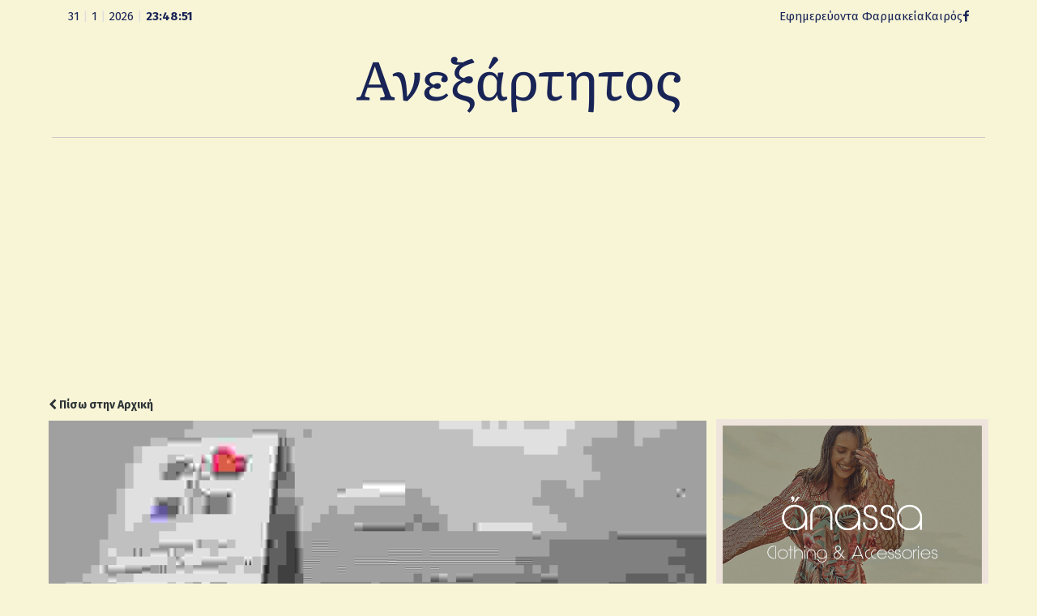

--- FILE ---
content_type: text/html; charset=UTF-8
request_url: https://anexarttitosblog.gr/%CF%85%CF%80%CE%BF%CF%85%CF%81%CE%B3%CE%B5%CE%AF%CE%BF-%CF%85%CE%B3%CE%B5%CE%AF%CE%B1%CF%82-%CE%B5%CF%86%CE%B1%CF%81%CE%BC%CF%8C%CE%B6%CE%B5%CE%B9-%CE%B1%CE%BD%CE%BF%CE%B9%CF%87%CF%84%CF%8C/
body_size: 12142
content:
<!DOCTYPE html>
<html lang="en-US" xmlns:og="https://opengraphprotocol.org/schema/" xmlns:fb="https://www.facebook.com/2008/fbml">
<head>
<meta charset="UTF-8" />
<link rel="profile" href="http://gmpg.org/xfn/11">
<link rel="pingback" href="https://anexarttitosblog.gr/xmlrpc.php">
<link rel="preconnect" href="https://fonts.googleapis.com">
<link rel="preconnect" href="https://fonts.gstatic.com" crossorigin>
<link href="https://fonts.googleapis.com/css2?family=Fira+Sans:ital,wght@0,100;0,200;0,300;0,400;0,500;0,600;0,700;0,800;0,900;1,100;1,200;1,300;1,400;1,500;1,600;1,700;1,800;1,900&family=Literata:ital,opsz,wght@0,7..72,200..900;1,7..72,200..900&display=swap" rel="stylesheet">
<title>Υπουργείο Υγείας: Εφαρμόζει «ανοιχτό» ηλεκτρονικό σύστημα καταγραφής των ασθενών που χρειάζονται χειρουργική επέμβαση – Τι αλλάζει με τα «φακελάκια» &#8211; Ανεξάρτητος</title>
<meta name='robots' content='max-image-preview:large' />
	<style>img:is([sizes="auto" i], [sizes^="auto," i]) { contain-intrinsic-size: 3000px 1500px }</style>
	<meta name="viewport" content="width=device-width, initial-scale=1">
<meta name="generator" content="nikoskobo" />
<link rel="alternate" type="application/rss+xml" title="Ανεξάρτητος &raquo; Feed" href="https://anexarttitosblog.gr/feed/" />
<link rel="alternate" type="application/rss+xml" title="Ανεξάρτητος &raquo; Comments Feed" href="https://anexarttitosblog.gr/comments/feed/" />
<meta property="og:type" content="article"/><meta property="og:url" content="https://anexarttitosblog.gr/%cf%85%cf%80%ce%bf%cf%85%cf%81%ce%b3%ce%b5%ce%af%ce%bf-%cf%85%ce%b3%ce%b5%ce%af%ce%b1%cf%82-%ce%b5%cf%86%ce%b1%cf%81%ce%bc%cf%8c%ce%b6%ce%b5%ce%b9-%ce%b1%ce%bd%ce%bf%ce%b9%cf%87%cf%84%cf%8c/"/><meta property="og:site_name" content="Anexarttitos Blog"/><meta property="og:image" content="https://anexarttitosblog.gr/wp-content/uploads/2014/11/ypourgeio-ygeias-aftodioikisi.gr-620x320.jpg"/><meta property="og:image:width" content="708"/><meta property="og:image:height" content="320"/>
<link rel='stylesheet' id='wp-block-library-css' href='https://anexarttitosblog.gr/wp-includes/css/dist/block-library/style.min.css?ver=6.8.3' type='text/css' media='all' />
<style id='classic-theme-styles-inline-css' type='text/css'>
/*! This file is auto-generated */
.wp-block-button__link{color:#fff;background-color:#32373c;border-radius:9999px;box-shadow:none;text-decoration:none;padding:calc(.667em + 2px) calc(1.333em + 2px);font-size:1.125em}.wp-block-file__button{background:#32373c;color:#fff;text-decoration:none}
</style>
<style id='global-styles-inline-css' type='text/css'>
:root{--wp--preset--aspect-ratio--square: 1;--wp--preset--aspect-ratio--4-3: 4/3;--wp--preset--aspect-ratio--3-4: 3/4;--wp--preset--aspect-ratio--3-2: 3/2;--wp--preset--aspect-ratio--2-3: 2/3;--wp--preset--aspect-ratio--16-9: 16/9;--wp--preset--aspect-ratio--9-16: 9/16;--wp--preset--color--black: #000000;--wp--preset--color--cyan-bluish-gray: #abb8c3;--wp--preset--color--white: #ffffff;--wp--preset--color--pale-pink: #f78da7;--wp--preset--color--vivid-red: #cf2e2e;--wp--preset--color--luminous-vivid-orange: #ff6900;--wp--preset--color--luminous-vivid-amber: #fcb900;--wp--preset--color--light-green-cyan: #7bdcb5;--wp--preset--color--vivid-green-cyan: #00d084;--wp--preset--color--pale-cyan-blue: #8ed1fc;--wp--preset--color--vivid-cyan-blue: #0693e3;--wp--preset--color--vivid-purple: #9b51e0;--wp--preset--gradient--vivid-cyan-blue-to-vivid-purple: linear-gradient(135deg,rgba(6,147,227,1) 0%,rgb(155,81,224) 100%);--wp--preset--gradient--light-green-cyan-to-vivid-green-cyan: linear-gradient(135deg,rgb(122,220,180) 0%,rgb(0,208,130) 100%);--wp--preset--gradient--luminous-vivid-amber-to-luminous-vivid-orange: linear-gradient(135deg,rgba(252,185,0,1) 0%,rgba(255,105,0,1) 100%);--wp--preset--gradient--luminous-vivid-orange-to-vivid-red: linear-gradient(135deg,rgba(255,105,0,1) 0%,rgb(207,46,46) 100%);--wp--preset--gradient--very-light-gray-to-cyan-bluish-gray: linear-gradient(135deg,rgb(238,238,238) 0%,rgb(169,184,195) 100%);--wp--preset--gradient--cool-to-warm-spectrum: linear-gradient(135deg,rgb(74,234,220) 0%,rgb(151,120,209) 20%,rgb(207,42,186) 40%,rgb(238,44,130) 60%,rgb(251,105,98) 80%,rgb(254,248,76) 100%);--wp--preset--gradient--blush-light-purple: linear-gradient(135deg,rgb(255,206,236) 0%,rgb(152,150,240) 100%);--wp--preset--gradient--blush-bordeaux: linear-gradient(135deg,rgb(254,205,165) 0%,rgb(254,45,45) 50%,rgb(107,0,62) 100%);--wp--preset--gradient--luminous-dusk: linear-gradient(135deg,rgb(255,203,112) 0%,rgb(199,81,192) 50%,rgb(65,88,208) 100%);--wp--preset--gradient--pale-ocean: linear-gradient(135deg,rgb(255,245,203) 0%,rgb(182,227,212) 50%,rgb(51,167,181) 100%);--wp--preset--gradient--electric-grass: linear-gradient(135deg,rgb(202,248,128) 0%,rgb(113,206,126) 100%);--wp--preset--gradient--midnight: linear-gradient(135deg,rgb(2,3,129) 0%,rgb(40,116,252) 100%);--wp--preset--font-size--small: 13px;--wp--preset--font-size--medium: 20px;--wp--preset--font-size--large: 36px;--wp--preset--font-size--x-large: 42px;--wp--preset--spacing--20: 0.44rem;--wp--preset--spacing--30: 0.67rem;--wp--preset--spacing--40: 1rem;--wp--preset--spacing--50: 1.5rem;--wp--preset--spacing--60: 2.25rem;--wp--preset--spacing--70: 3.38rem;--wp--preset--spacing--80: 5.06rem;--wp--preset--shadow--natural: 6px 6px 9px rgba(0, 0, 0, 0.2);--wp--preset--shadow--deep: 12px 12px 50px rgba(0, 0, 0, 0.4);--wp--preset--shadow--sharp: 6px 6px 0px rgba(0, 0, 0, 0.2);--wp--preset--shadow--outlined: 6px 6px 0px -3px rgba(255, 255, 255, 1), 6px 6px rgba(0, 0, 0, 1);--wp--preset--shadow--crisp: 6px 6px 0px rgba(0, 0, 0, 1);}:where(.is-layout-flex){gap: 0.5em;}:where(.is-layout-grid){gap: 0.5em;}body .is-layout-flex{display: flex;}.is-layout-flex{flex-wrap: wrap;align-items: center;}.is-layout-flex > :is(*, div){margin: 0;}body .is-layout-grid{display: grid;}.is-layout-grid > :is(*, div){margin: 0;}:where(.wp-block-columns.is-layout-flex){gap: 2em;}:where(.wp-block-columns.is-layout-grid){gap: 2em;}:where(.wp-block-post-template.is-layout-flex){gap: 1.25em;}:where(.wp-block-post-template.is-layout-grid){gap: 1.25em;}.has-black-color{color: var(--wp--preset--color--black) !important;}.has-cyan-bluish-gray-color{color: var(--wp--preset--color--cyan-bluish-gray) !important;}.has-white-color{color: var(--wp--preset--color--white) !important;}.has-pale-pink-color{color: var(--wp--preset--color--pale-pink) !important;}.has-vivid-red-color{color: var(--wp--preset--color--vivid-red) !important;}.has-luminous-vivid-orange-color{color: var(--wp--preset--color--luminous-vivid-orange) !important;}.has-luminous-vivid-amber-color{color: var(--wp--preset--color--luminous-vivid-amber) !important;}.has-light-green-cyan-color{color: var(--wp--preset--color--light-green-cyan) !important;}.has-vivid-green-cyan-color{color: var(--wp--preset--color--vivid-green-cyan) !important;}.has-pale-cyan-blue-color{color: var(--wp--preset--color--pale-cyan-blue) !important;}.has-vivid-cyan-blue-color{color: var(--wp--preset--color--vivid-cyan-blue) !important;}.has-vivid-purple-color{color: var(--wp--preset--color--vivid-purple) !important;}.has-black-background-color{background-color: var(--wp--preset--color--black) !important;}.has-cyan-bluish-gray-background-color{background-color: var(--wp--preset--color--cyan-bluish-gray) !important;}.has-white-background-color{background-color: var(--wp--preset--color--white) !important;}.has-pale-pink-background-color{background-color: var(--wp--preset--color--pale-pink) !important;}.has-vivid-red-background-color{background-color: var(--wp--preset--color--vivid-red) !important;}.has-luminous-vivid-orange-background-color{background-color: var(--wp--preset--color--luminous-vivid-orange) !important;}.has-luminous-vivid-amber-background-color{background-color: var(--wp--preset--color--luminous-vivid-amber) !important;}.has-light-green-cyan-background-color{background-color: var(--wp--preset--color--light-green-cyan) !important;}.has-vivid-green-cyan-background-color{background-color: var(--wp--preset--color--vivid-green-cyan) !important;}.has-pale-cyan-blue-background-color{background-color: var(--wp--preset--color--pale-cyan-blue) !important;}.has-vivid-cyan-blue-background-color{background-color: var(--wp--preset--color--vivid-cyan-blue) !important;}.has-vivid-purple-background-color{background-color: var(--wp--preset--color--vivid-purple) !important;}.has-black-border-color{border-color: var(--wp--preset--color--black) !important;}.has-cyan-bluish-gray-border-color{border-color: var(--wp--preset--color--cyan-bluish-gray) !important;}.has-white-border-color{border-color: var(--wp--preset--color--white) !important;}.has-pale-pink-border-color{border-color: var(--wp--preset--color--pale-pink) !important;}.has-vivid-red-border-color{border-color: var(--wp--preset--color--vivid-red) !important;}.has-luminous-vivid-orange-border-color{border-color: var(--wp--preset--color--luminous-vivid-orange) !important;}.has-luminous-vivid-amber-border-color{border-color: var(--wp--preset--color--luminous-vivid-amber) !important;}.has-light-green-cyan-border-color{border-color: var(--wp--preset--color--light-green-cyan) !important;}.has-vivid-green-cyan-border-color{border-color: var(--wp--preset--color--vivid-green-cyan) !important;}.has-pale-cyan-blue-border-color{border-color: var(--wp--preset--color--pale-cyan-blue) !important;}.has-vivid-cyan-blue-border-color{border-color: var(--wp--preset--color--vivid-cyan-blue) !important;}.has-vivid-purple-border-color{border-color: var(--wp--preset--color--vivid-purple) !important;}.has-vivid-cyan-blue-to-vivid-purple-gradient-background{background: var(--wp--preset--gradient--vivid-cyan-blue-to-vivid-purple) !important;}.has-light-green-cyan-to-vivid-green-cyan-gradient-background{background: var(--wp--preset--gradient--light-green-cyan-to-vivid-green-cyan) !important;}.has-luminous-vivid-amber-to-luminous-vivid-orange-gradient-background{background: var(--wp--preset--gradient--luminous-vivid-amber-to-luminous-vivid-orange) !important;}.has-luminous-vivid-orange-to-vivid-red-gradient-background{background: var(--wp--preset--gradient--luminous-vivid-orange-to-vivid-red) !important;}.has-very-light-gray-to-cyan-bluish-gray-gradient-background{background: var(--wp--preset--gradient--very-light-gray-to-cyan-bluish-gray) !important;}.has-cool-to-warm-spectrum-gradient-background{background: var(--wp--preset--gradient--cool-to-warm-spectrum) !important;}.has-blush-light-purple-gradient-background{background: var(--wp--preset--gradient--blush-light-purple) !important;}.has-blush-bordeaux-gradient-background{background: var(--wp--preset--gradient--blush-bordeaux) !important;}.has-luminous-dusk-gradient-background{background: var(--wp--preset--gradient--luminous-dusk) !important;}.has-pale-ocean-gradient-background{background: var(--wp--preset--gradient--pale-ocean) !important;}.has-electric-grass-gradient-background{background: var(--wp--preset--gradient--electric-grass) !important;}.has-midnight-gradient-background{background: var(--wp--preset--gradient--midnight) !important;}.has-small-font-size{font-size: var(--wp--preset--font-size--small) !important;}.has-medium-font-size{font-size: var(--wp--preset--font-size--medium) !important;}.has-large-font-size{font-size: var(--wp--preset--font-size--large) !important;}.has-x-large-font-size{font-size: var(--wp--preset--font-size--x-large) !important;}
:where(.wp-block-post-template.is-layout-flex){gap: 1.25em;}:where(.wp-block-post-template.is-layout-grid){gap: 1.25em;}
:where(.wp-block-columns.is-layout-flex){gap: 2em;}:where(.wp-block-columns.is-layout-grid){gap: 2em;}
:root :where(.wp-block-pullquote){font-size: 1.5em;line-height: 1.6;}
</style>
<link rel='stylesheet' id='wpex-style-css' href='https://anexarttitosblog.gr/wp-content/themes/anexarttitos/style.css?ver=16.6' type='text/css' media='all' />
<!--[if IE 8]>
<link rel='stylesheet' id='wpex-ie8-css' href='https://anexarttitosblog.gr/wp-content/themes/anexarttitos/assets/css/wpex-ie8.css?ver=16.6' type='text/css' media='all' />
<![endif]-->
<!--[if IE 9]>
<link rel='stylesheet' id='wpex-ie9-css' href='https://anexarttitosblog.gr/wp-content/themes/anexarttitos/assets/css/wpex-ie9.css?ver=16.6' type='text/css' media='all' />
<![endif]-->
<link rel='stylesheet' id='wpex-ilightbox-minimal-css' href='https://anexarttitosblog.gr/wp-content/themes/anexarttitos/assets/lib/ilightbox/minimal/ilightbox-minimal-skin.css?ver=16.6' type='text/css' media='all' />
<link rel='stylesheet' id='wpex-responsive-css' href='https://anexarttitosblog.gr/wp-content/themes/anexarttitos/assets/css/wpex-responsive.css?ver=16.6' type='text/css' media='all' />
<!--[if lt IE 9]>
<script type="text/javascript" src="https://anexarttitosblog.gr/wp-content/themes/anexarttitos/assets/js/dynamic/html5.js?ver=16.6" id="wpex-html5shiv-js"></script>
<![endif]-->
<script type="text/javascript" src="https://anexarttitosblog.gr/wp-includes/js/jquery/jquery.min.js?ver=3.7.1" id="jquery-core-js"></script>
<script type="text/javascript" src="https://anexarttitosblog.gr/wp-includes/js/jquery/jquery-migrate.min.js?ver=3.4.1" id="jquery-migrate-js"></script>
<link rel="https://api.w.org/" href="https://anexarttitosblog.gr/wp-json/" /><link rel="alternate" title="JSON" type="application/json" href="https://anexarttitosblog.gr/wp-json/wp/v2/posts/23503" /><link rel="EditURI" type="application/rsd+xml" title="RSD" href="https://anexarttitosblog.gr/xmlrpc.php?rsd" />
<meta name="generator" content="WordPress 6.8.3" />
<link rel="canonical" href="https://anexarttitosblog.gr/%cf%85%cf%80%ce%bf%cf%85%cf%81%ce%b3%ce%b5%ce%af%ce%bf-%cf%85%ce%b3%ce%b5%ce%af%ce%b1%cf%82-%ce%b5%cf%86%ce%b1%cf%81%ce%bc%cf%8c%ce%b6%ce%b5%ce%b9-%ce%b1%ce%bd%ce%bf%ce%b9%cf%87%cf%84%cf%8c/" />
<link rel='shortlink' href='https://anexarttitosblog.gr/?p=23503' />
<link rel="alternate" title="oEmbed (JSON)" type="application/json+oembed" href="https://anexarttitosblog.gr/wp-json/oembed/1.0/embed?url=https%3A%2F%2Fanexarttitosblog.gr%2F%25cf%2585%25cf%2580%25ce%25bf%25cf%2585%25cf%2581%25ce%25b3%25ce%25b5%25ce%25af%25ce%25bf-%25cf%2585%25ce%25b3%25ce%25b5%25ce%25af%25ce%25b1%25cf%2582-%25ce%25b5%25cf%2586%25ce%25b1%25cf%2581%25ce%25bc%25cf%258c%25ce%25b6%25ce%25b5%25ce%25b9-%25ce%25b1%25ce%25bd%25ce%25bf%25ce%25b9%25cf%2587%25cf%2584%25cf%258c%2F" />
<link rel="alternate" title="oEmbed (XML)" type="text/xml+oembed" href="https://anexarttitosblog.gr/wp-json/oembed/1.0/embed?url=https%3A%2F%2Fanexarttitosblog.gr%2F%25cf%2585%25cf%2580%25ce%25bf%25cf%2585%25cf%2581%25ce%25b3%25ce%25b5%25ce%25af%25ce%25bf-%25cf%2585%25ce%25b3%25ce%25b5%25ce%25af%25ce%25b1%25cf%2582-%25ce%25b5%25cf%2586%25ce%25b1%25cf%2581%25ce%25bc%25cf%258c%25ce%25b6%25ce%25b5%25ce%25b9-%25ce%25b1%25ce%25bd%25ce%25bf%25ce%25b9%25cf%2587%25cf%2584%25cf%258c%2F&#038;format=xml" />
<meta http-equiv="X-UA-Compatible" content="IE=edge" />
<link rel="icon" href="https://anexarttitosblog.gr/wp-content/uploads/2025/11/ane_logoIcon-150x150.png" sizes="32x32" />
<link rel="icon" href="https://anexarttitosblog.gr/wp-content/uploads/2025/11/ane_logoIcon.png" sizes="192x192" />
<link rel="apple-touch-icon" href="https://anexarttitosblog.gr/wp-content/uploads/2025/11/ane_logoIcon.png" />
<meta name="msapplication-TileImage" content="https://anexarttitosblog.gr/wp-content/uploads/2025/11/ane_logoIcon.png" />
<style type="text/css" data-type="wpex-css" id="wpex-css">/*ACCENT COLOR*/a,.wpex-accent-color,#site-navigation .dropdown-menu a:hover,#site-navigation .dropdown-menu >.current-menu-item >a,#site-navigation .dropdown-menu >.current-menu-parent >a,h1 a:hover,h2 a:hover,a:hover h2,h3 a:hover,h4 a:hover,h5 a:hover,h6 a:hover,.entry-title a:hover,.modern-menu-widget a:hover,.theme-button.outline,.theme-button.clean{color:#77925f}.wpex-accent-bg,.background-highlight,input[type="submit"],.theme-button,button,.theme-button.outline:hover,.active .theme-button,.theme-button.active,#main .tagcloud a:hover,.post-tags a:hover,.wpex-carousel .owl-dot.active,.navbar-style-one .menu-button >a >span.link-inner,.wpex-carousel .owl-prev,.wpex-carousel .owl-next,body #header-two-search #header-two-search-submit,.theme-button:hover,.modern-menu-widget li.current-menu-item a,#sidebar .widget_nav_menu .current-menu-item >a,#wp-calendar caption,#site-scroll-top:hover,input[type="submit"]:hover,button:hover,.wpex-carousel .owl-prev:hover,.wpex-carousel .owl-next:hover,#site-navigation .menu-button >a >span.link-inner,#site-navigation .menu-button >a >span.link-inner:hover,.navbar-style-six .dropdown-menu >.current-menu-item >a,.navbar-style-six .dropdown-menu >.current-menu-parent >a{background-color:#77925f}.theme-button.outline{border-color:#77925f}#searchform-dropdown{border-color:#77925f}.toggle-bar-btn:hover{border-top-color:#77925f;border-right-color:#77925f}body #site-navigation-wrap.nav-dropdown-top-border .dropdown-menu >li >ul{border-top-color:#77925f}.theme-heading.border-w-color span.text{border-bottom-color:#77925f}/*CUSTOMIZER STYLING*/.shrink-sticky-header #site-logo img{max-height:60px!important}</style><!-- Google tag (gtag.js) -->
<script async src="https://www.googletagmanager.com/gtag/js?id=G-M2TF64H4T7"></script>
<script>
  window.dataLayer = window.dataLayer || [];
  function gtag(){dataLayer.push(arguments);}
  gtag('js', new Date());

  gtag('config', 'G-M2TF64H4T7');
</script>
</head> 
<!-- Begin Body -->
<body class="wp-singular post-template-default single single-post postid-23503 single-format-standard wp-theme-anexarttitos wpex-theme wpex-responsive full-width-main-layout no-composer wpex-live-site has-sidebar content-right-sidebar has-topbar post-in-category-news hasnt-overlay-header page-header-disabled"> 

<a href="#content" class="skip-to-content local-scroll-link">skip to Main Content</a><span data-ls_id="#site_top"></span> 
<div id="outer-wrap" class="clr"> 
	 
	<div id="wrap" class="clr"> 
		

	<div id="top-bar-wrap" class="clr">
		<div id="top-bar" class="clr container">
			 
<div id="top-bar-content" class="wpex-clr top-bar-left">
<div class="koboTop">
	<div class="koboTopL">  
		<script type="text/javascript" src="https://anexarttitosblog.gr/wp-content/themes/anexarttitos/kobo/js/date_time.js"></script>
		<div align="left" class="date_time"><span id="date_time"></span></div>
		<script type="text/javascript">window.onload = date_time('date_time');</script> 
	</div>
	<div class="koboTopR">
		<div class="koboTopInfo">
			<ul>
				<li><a href="https://www.vrisko.gr/efimeries-farmakeion/argostoli/" target="_blank">Εφημερεύοντα Φαρμακεία</a></li>
				<li><a href="https://www.windy.com/38.196/20.763?satellite,38.116,20.576,10" target="_blank">Καιρός</a></li>
				<!-- <li class="anexTag"><a href="mailto:socialanexarttitos@gmail.com">socialanexarttitos@gmail.com</a></li>-->
			</ul>
		</div>
		<div class="koboTopSocial">
			<div class="koboTopSocialS"><a href="https://www.facebook.com/anexarttitosblog/" target="_blank"><i class="kobofasocila fa fa-facebook" aria-hidden="true"></i></a></div>
	</div> 
</div> </div>		</div><!-- #top-bar -->
	</div><!-- #top-bar-wrap -->

 
  
<div class="pdEditThis"></div> 
<header id="site-header" class="header-one fixed-scroll dyn-styles clr"> 
	 
	<div id="site-header-inner" class="container clr"> 
		
<div id="site-logo" class="site-branding clr header-one-logo">
	
	<div id="site-logo-inner" class="clr">
									<a href="https://anexarttitosblog.gr/" title="Ανεξάρτητος" rel="home" class="main-logo"><img src="https://anexarttitosblog.gr/wp-content/themes/anexarttitos/images/ane_logo.png" alt="Ανεξάρτητος" class="logo-img" data-no-retina /></a>
										 
	</div><!-- #site-logo-inner -->
</div><!-- #site-logo -->  
	</div><!-- #site-header-inner --> 
	 
</header><!-- #header --> 
 
		 
		<main id="main" class="site-main clr"> 
			
	<div id="content-wrap" class="container clr">

		
		<div id="primary" class="content-area clr">

			
			<div id="content" class="site-content clr">

				
				
<article id="single-blocks" class="single-blog-article clr">
	
	
	<div class="backtoanex"><a href="https://anexarttitosblog.gr"><i class="fa fa-chevron-left"></i> Πίσω στην Αρχική</a></div> 
	
	
	
	<div id="post-media" class="clr">

					<img src="https://anexarttitosblog.gr/wp-content/uploads/2014/11/ypourgeio-ygeias-aftodioikisi.gr-620x320.jpg" width="620" height="320" itemprop="image" alt="Ypourgeio Ygeias Aftodioikisi.gr 620&#215;320" data-no-retina="" />		
		
	</div><!-- #post-media -->


<header class="single-blog-header clr">
	<h1 class="single-post-title entry-title">Υπουργείο Υγείας: Εφαρμόζει «ανοιχτό» ηλεκτρονικό σύστημα καταγραφής των ασθενών που χρειάζονται χειρουργική επέμβαση – Τι αλλάζει με τα «φακελάκια»</h1>
</header>
<ul class="meta clr meta-with-title">

	
		
			<li class="meta-date"><span class="fa fa-clock-o" aria-hidden="true"></span><time class="updated" datetime="2014-11-19">19/11/2014</time></li>

		
	
</ul><!-- .meta -->
<div class="single-blog-content entry clr"><p>Σειρά μέτρων για την πάταξη της διαφθοράς στον χώρο της Υγείας ανακοίνωσε, σήμερα, ο υπουργός Υγείας, Μάκης Βορίδης, παρουσία του προκατόχου του, Άδωνι Γεωργιάδη. Μεταξύ άλλων προβλέπεται η δημιουργία ηλεκτρονικού συστήματος καταγραφής των ασθενών και απόδοση των μέγιστων δυνατών ποινών στους παραβάτες.</p>
<p>Κατά τη διάρκεια συνέντευξης Τύπου, ο υπουργός Υγείας εξήγησε ότι το σχέδιο νόμου που παραδίδεται στον Εθνικό Συντονιστή για την Καταπολέμηση της Διαφθοράς, Ιωάννη Τέντε, αναμένεται να μειώσει τα φαινόμενα παραβατικότητας στον χώρο της Υγείας.</p>
<p>Σύμφωνα με τον κ. Βορίδη, η νέα νομοθεσία προβλέπει για τους παραβάτες την επιβολή των μέγιστων δυνατών ποινών που προβλέπει ο Ποινικός Κώδικας για την διαφθορά. Συγκεκριμένα, όποιος δέχεται ή αξιώνει «φακελάκι» θα βρίσκεται αντιμέτωπος με το μέγιστο της ποινής που έχει ορίσει ο νομοθέτης για το συγκεκριμένο αδίκημα, ενώ ακόμη και ανώνυμες καταγγελίες για χρηματισμό γιατρού ή άλλου επαγγελματία υγείας θα λαμβάνονται σοβαρά υπόψη.</p>
<p>Επιπλέον, προκειμένου να μειωθεί το φαινόμενο της διαφθοράς στα χειρουργεία των δημόσιων νοσοκομείων, όπου και καταγράφεται το μεγαλύτερο πρόβλημα, θα δημιουργηθεί «ανοιχτό» ηλεκτρονικό σύστημα καταγραφής των ασθενών που χρειάζονται επέμβαση. Το σύστημα αυτό θα είναι προσβάσιμο, ώστε να μπορεί να διαπιστωθεί αν παρακάμπτεται η λίστα προτεραιότητας.</p>
<p>Επίσης, θα γίνεται προληπτικός έλεγχος του χρόνου νοσηλείας σε όλες τις χειρουργικές κλινικές του ΕΣΥ, ώστε να μην χρησιμοποιείται πλέον η καθυστέρηση ως μοχλός πίεσης του γιατρού στον ασθενή για να καταβάλει «φακελάκι» προκειμένου να μπει πιο γρήγορα στο χειρουργείο.</p>
<p>Ο Νικόλαος Κλαμαρής, ομότιμος καθηγητής της Νομικής Σχολής του Πανεπιστημίου Αθηνών, που ήταν παρών, εξήγησε ότι στον χώρο της Υγείας η διαφθορά έχει ένα ιδιαίτερο χαρακτηριστικό, καθώς συνδέεται με την προσωπικότητα του ανθρώπου. «Το θύμα είναι άρρωστος και αυτό κάνει την κατάσταση πιο δύσκολη και περίπλοκη», τόνισε.</p>
<p>Από το aftodioikisi.gr</p>
</div>


<div class="wpex-social-share-wrap clr position-horizontal">

	
		
	
	<ul class="wpex-social-share position-horizontal style-flat clr">

		
				<li class="share-twitter">
					<a href="https://twitter.com/share?text=%CE%A5%CF%80%CE%BF%CF%85%CF%81%CE%B3%CE%B5%CE%AF%CE%BF%20%CE%A5%CE%B3%CE%B5%CE%AF%CE%B1%CF%82%3A%20%CE%95%CF%86%CE%B1%CF%81%CE%BC%CF%8C%CE%B6%CE%B5%CE%B9%20%C2%AB%CE%B1%CE%BD%CE%BF%CE%B9%CF%87%CF%84%CF%8C%C2%BB%20%CE%B7%CE%BB%CE%B5%CE%BA%CF%84%CF%81%CE%BF%CE%BD%CE%B9%CE%BA%CF%8C%20%CF%83%CF%8D%CF%83%CF%84%CE%B7%CE%BC%CE%B1%20%CE%BA%CE%B1%CF%84%CE%B1%CE%B3%CF%81%CE%B1%CF%86%CE%AE%CF%82%20%CF%84%CF%89%CE%BD%20%CE%B1%CF%83%CE%B8%CE%B5%CE%BD%CF%8E%CE%BD%20%CF%80%CE%BF%CF%85%20%CF%87%CF%81%CE%B5%CE%B9%CE%AC%CE%B6%CE%BF%CE%BD%CF%84%CE%B1%CE%B9%20%CF%87%CE%B5%CE%B9%CF%81%CE%BF%CF%85%CF%81%CE%B3%CE%B9%CE%BA%CE%AE%20%CE%B5%CF%80%CE%AD%CE%BC%CE%B2%CE%B1%CF%83%CE%B7%20%E2%80%93%20%CE%A4%CE%B9%20%CE%B1%CE%BB%CE%BB%CE%AC%CE%B6%CE%B5%CE%B9%20%CE%BC%CE%B5%20%CF%84%CE%B1%20%C2%AB%CF%86%CE%B1%CE%BA%CE%B5%CE%BB%CE%AC%CE%BA%CE%B9%CE%B1%C2%BB&amp;url=https%3A%2F%2Fanexarttitosblog.gr%2F%25CF%2585%25CF%2580%25CE%25BF%25CF%2585%25CF%2581%25CE%25B3%25CE%25B5%25CE%25AF%25CE%25BF-%25CF%2585%25CE%25B3%25CE%25B5%25CE%25AF%25CE%25B1%25CF%2582-%25CE%25B5%25CF%2586%25CE%25B1%25CF%2581%25CE%25BC%25CF%258C%25CE%25B6%25CE%25B5%25CE%25B9-%25CE%25B1%25CE%25BD%25CE%25BF%25CE%25B9%25CF%2587%25CF%2584%25CF%258C" title="Share on Twitter" onclick="javascript:window.open(this.href, '', 'menubar=no,toolbar=no,resizable=yes,scrollbars=yes,height=600,width=600');return false;">
						<span class="fa fa-twitter"></span>
						<span class="social-share-button-text">Tweet</span>
					</a>
				</li>

			
		
				<li class="share-facebook">
					<a href="https://www.facebook.com/sharer/sharer.php?u=https%3A%2F%2Fanexarttitosblog.gr%2F%25CF%2585%25CF%2580%25CE%25BF%25CF%2585%25CF%2581%25CE%25B3%25CE%25B5%25CE%25AF%25CE%25BF-%25CF%2585%25CE%25B3%25CE%25B5%25CE%25AF%25CE%25B1%25CF%2582-%25CE%25B5%25CF%2586%25CE%25B1%25CF%2581%25CE%25BC%25CF%258C%25CE%25B6%25CE%25B5%25CE%25B9-%25CE%25B1%25CE%25BD%25CE%25BF%25CE%25B9%25CF%2587%25CF%2584%25CF%258C" title="Share on Facebook" onclick="javascript:window.open(this.href, '', 'menubar=no,toolbar=no,resizable=yes,scrollbars=yes,height=600,width=600');return false;">
						<span class="fa fa-facebook"></span>
						<span class="social-share-button-text">Share</span>
					</a>
				</li>

			
		
				<li class="share-googleplus">
					<a href="https://plus.google.com/share?url=https%3A%2F%2Fanexarttitosblog.gr%2F%25CF%2585%25CF%2580%25CE%25BF%25CF%2585%25CF%2581%25CE%25B3%25CE%25B5%25CE%25AF%25CE%25BF-%25CF%2585%25CE%25B3%25CE%25B5%25CE%25AF%25CE%25B1%25CF%2582-%25CE%25B5%25CF%2586%25CE%25B1%25CF%2581%25CE%25BC%25CF%258C%25CE%25B6%25CE%25B5%25CE%25B9-%25CE%25B1%25CE%25BD%25CE%25BF%25CE%25B9%25CF%2587%25CF%2584%25CF%258C" title="Share on Google+" onclick="javascript:window.open(this.href, '', 'menubar=no,toolbar=no,resizable=yes,scrollbars=yes,height=600,width=600');return false;">
						<span class="fa fa-google-plus"></span>
						<span class="social-share-button-text">Plus one</span>
					</a>
				</li>

			
		
				<li class="share-pinterest">
					<a href="https://www.pinterest.com/pin/create/button/?url=https%3A%2F%2Fanexarttitosblog.gr%2F%25CF%2585%25CF%2580%25CE%25BF%25CF%2585%25CF%2581%25CE%25B3%25CE%25B5%25CE%25AF%25CE%25BF-%25CF%2585%25CE%25B3%25CE%25B5%25CE%25AF%25CE%25B1%25CF%2582-%25CE%25B5%25CF%2586%25CE%25B1%25CF%2581%25CE%25BC%25CF%258C%25CE%25B6%25CE%25B5%25CE%25B9-%25CE%25B1%25CE%25BD%25CE%25BF%25CE%25B9%25CF%2587%25CF%2584%25CF%258C&amp;media=https://anexarttitosblog.gr/wp-content/uploads/2014/11/ypourgeio-ygeias-aftodioikisi.gr-620x320.jpg&amp;description=%CE%A3%CE%B5%CE%B9%CF%81%CE%AC%20%CE%BC%CE%AD%CF%84%CF%81%CF%89%CE%BD%20%CE%B3%CE%B9%CE%B1%20%CF%84%CE%B7%CE%BD%20%CF%80%CE%AC%CF%84%CE%B1%CE%BE%CE%B7%20%CF%84%CE%B7%CF%82%20%CE%B4%CE%B9%CE%B1%CF%86%CE%B8%CE%BF%CF%81%CE%AC%CF%82%20%CF%83%CF%84%CE%BF%CE%BD%20%CF%87%CF%8E%CF%81%CE%BF%20%CF%84%CE%B7%CF%82%20%CE%A5%CE%B3%CE%B5%CE%AF%CE%B1%CF%82%20%CE%B1%CE%BD%CE%B1%CE%BA%CE%BF%CE%AF%CE%BD%CF%89%CF%83%CE%B5%2C%20%CF%83%CE%AE%CE%BC%CE%B5%CF%81%CE%B1%2C%20%CE%BF%20%CF%85%CF%80%CE%BF%CF%85%CF%81%CE%B3%CF%8C%CF%82%20%CE%A5%CE%B3%CE%B5%CE%AF%CE%B1%CF%82%2C%20%CE%9C%CE%AC%CE%BA%CE%B7%CF%82%20%CE%92%CE%BF%CF%81%CE%AF%CE%B4%CE%B7%CF%82%2C%20%CF%80%CE%B1%CF%81%CE%BF%CF%85%CF%83%CE%AF%CE%B1%20%CF%84%CE%BF%CF%85%20%CF%80%CF%81%CE%BF%CE%BA%CE%B1%CF%84%CF%8C%CF%87%CE%BF%CF%85%20%CF%84%CE%BF%CF%85%2C%20%CE%86%CE%B4%CF%89%CE%BD%CE%B9%20%CE%93%CE%B5%CF%89%CF%81%CE%B3%CE%B9%CE%AC%CE%B4%CE%B7.%20%CE%9C%CE%B5%CF%84%CE%B1%CE%BE%CF%8D%20%CE%AC%CE%BB%CE%BB%CF%89%CE%BD%20%CF%80%CF%81%CE%BF%CE%B2%CE%BB%CE%AD%CF%80%CE%B5%CF%84%CE%B1%CE%B9%20%CE%B7%20%CE%B4%CE%B7%CE%BC%CE%B9%CE%BF%CF%85%CF%81%CE%B3%CE%AF%CE%B1%20%CE%B7%CE%BB%CE%B5%CE%BA%CF%84%CF%81%CE%BF%CE%BD%CE%B9%CE%BA%CE%BF%CF%8D%20%CF%83%CF%85%CF%83%CF%84%CE%AE%CE%BC%CE%B1%CF%84%CE%BF%CF%82%20%CE%BA%CE%B1%CF%84%CE%B1%CE%B3%CF%81%CE%B1%CF%86%CE%AE%CF%82%20%CF%84%CF%89%CE%BD%20%CE%B1%CF%83%CE%B8%CE%B5%CE%BD%CF%8E%CE%BD%20%CE%BA%CE%B1%CE%B9%20%CE%B1%CF%80%CF%8C%CE%B4%CE%BF%CF%83%CE%B7%20%CF%84%CF%89%CE%BD%20%CE%BC%CE%AD%CE%B3%CE%B9%CF%83%CF%84%CF%89%CE%BD%20%CE%B4%CF%85%CE%BD%CE%B1%CF%84%CF%8E%CE%BD%20%CF%80%CE%BF%CE%B9%CE%BD%CF%8E%CE%BD" title="Share on Pinterest" onclick="javascript:window.open(this.href, '', 'menubar=no,toolbar=no,resizable=yes,scrollbars=yes,height=600,width=600');return false;">
						<span class="fa fa-pinterest"></span>
						<span class="social-share-button-text">Pin It</span>
					</a>
				</li>

			
		
	</ul>

</div>
	<div class="related-posts clr">

				<div class="theme-heading  related-posts-title"><span class="text">Άλλα άρθρα</span></div>
		
		<div class="wpex-row clr">
														
<article class="related-post clr nr-col span_1_of_3 col-1 post-129189 post type-post status-publish format-standard has-post-thumbnail hentry category-4 category-news entry has-media">

	
		<figure class="related-post-figure clr ">
			<a href="https://anexarttitosblog.gr/apantisi-sti-laiki-syspirosi-gia-to-viologiko-lassis-i-deva-kefalonias-anethese-se-exidikevmeno-meletiti-prokimenou-na-provi-se-diorthosis/" title="Απάντηση στη «Λαϊκή Συσπείρωση» για το βιολογικό Λάσσης: Η ΔΕΥΑ Κεφαλονιάς ανέθεσε σε εξειδικευμένο μελετητή προκειμένου να προβεί σε διορθώσεις" rel="bookmark" class="related-post-thumb"><img src="https://anexarttitosblog.gr/wp-content/uploads/2020/05/ΒΙΟλογικος-λασσης-660x330-1.jpg" width="660" height="330" alt="ΒΙΟλογικος λασσης 660&#215;330" data-no-retina="" /></a>
					</figure>

	
	
		<div class="related-post-content clr">
			<h4 class="related-post-title entry-title">
				<a href="https://anexarttitosblog.gr/apantisi-sti-laiki-syspirosi-gia-to-viologiko-lassis-i-deva-kefalonias-anethese-se-exidikevmeno-meletiti-prokimenou-na-provi-se-diorthosis/" title="Απάντηση στη «Λαϊκή Συσπείρωση» για το βιολογικό Λάσσης: Η ΔΕΥΑ Κεφαλονιάς ανέθεσε σε εξειδικευμένο μελετητή προκειμένου να προβεί σε διορθώσεις" rel="bookmark">Απάντηση στη «Λαϊκή Συσπείρωση» για το βιολογικό Λάσσης: Η ΔΕΥΑ Κεφαλονιάς ανέθεσε σε εξειδικευμένο μελετητή προκειμένου να προβεί σε διορθώσεις</a>
			</h4><!-- .related-post-title -->
			<div class="related-post-excerpt clr">
				<p>Απάντηση προς Δημοτική Παράταξη Δήμου Αργοστολίου «Λαϊκή Συσπείρωση» σε επερώτηση με θέμα «ΜΗ ΟΡΘΗ ΛΕΙΤΟΥΡΓΙΑ ΤΗΣ&hellip;</p>			</div><!-- related-post-excerpt -->
		</div><!-- .related-post-content -->

	
</article><!-- .related-post -->															
<article class="related-post clr nr-col span_1_of_3 col-2 post-129187 post type-post status-publish format-standard has-post-thumbnail hentry category-news category-6 entry has-media">

	
		<figure class="related-post-figure clr ">
			<a href="https://anexarttitosblog.gr/dimos-lixouriou-me-dyo-nea-michanimata-enischythike-i-ypiresia-kathariotitas-ikones/" title="Δήμος Ληξουρίου: Με δυο νέα μηχανήματα ενισχύθηκε η υπηρεσία καθαριότητας [εικόνες]" rel="bookmark" class="related-post-thumb"><img src="https://anexarttitosblog.gr/wp-content/uploads/2020/05/IMG_2858.jpg" width="960" height="442" alt="IMG 2858" data-no-retina="" /></a>
					</figure>

	
	
		<div class="related-post-content clr">
			<h4 class="related-post-title entry-title">
				<a href="https://anexarttitosblog.gr/dimos-lixouriou-me-dyo-nea-michanimata-enischythike-i-ypiresia-kathariotitas-ikones/" title="Δήμος Ληξουρίου: Με δυο νέα μηχανήματα ενισχύθηκε η υπηρεσία καθαριότητας [εικόνες]" rel="bookmark">Δήμος Ληξουρίου: Με δυο νέα μηχανήματα ενισχύθηκε η υπηρεσία καθαριότητας [εικόνες]</a>
			</h4><!-- .related-post-title -->
			<div class="related-post-excerpt clr">
				<p>Δύο πολύ σημαντικά μηχανήματα που αποδεικνύουν ότι ο Δήμος Ληξουρίου αναβαθμίζει τις υπηρεσίες καθαριότητας και&hellip;</p>			</div><!-- related-post-excerpt -->
		</div><!-- .related-post-content -->

	
</article><!-- .related-post -->															
<article class="related-post clr nr-col span_1_of_3 col-3 post-129184 post type-post status-publish format-standard has-post-thumbnail hentry category-proto-thema category-news entry has-media">

	
		<figure class="related-post-figure clr ">
			<a href="https://anexarttitosblog.gr/erga-parisi-i-platia-vlachaton-ke-o-dromos-tis-lagkadas-dite-ta-schetika-engrafa/" title="Έργα Παρίση η πλατεία Βλαχάτων και ο δρόμος της Λαγκάδας -Δείτε τα σχετικά έγγραφα" rel="bookmark" class="related-post-thumb"><img src="https://anexarttitosblog.gr/wp-content/uploads/2020/05/dhmotiko_sumvoulio_argostoliou5.jpg" width="1281" height="854" alt="Dhmotiko Sumvoulio Argostoliou5" data-no-retina="" /></a>
					</figure>

	
	
		<div class="related-post-content clr">
			<h4 class="related-post-title entry-title">
				<a href="https://anexarttitosblog.gr/erga-parisi-i-platia-vlachaton-ke-o-dromos-tis-lagkadas-dite-ta-schetika-engrafa/" title="Έργα Παρίση η πλατεία Βλαχάτων και ο δρόμος της Λαγκάδας -Δείτε τα σχετικά έγγραφα" rel="bookmark">Έργα Παρίση η πλατεία Βλαχάτων και ο δρόμος της Λαγκάδας -Δείτε τα σχετικά έγγραφα</a>
			</h4><!-- .related-post-title -->
			<div class="related-post-excerpt clr">
				<p>Είναι σημαντικό και κρίσιμο να καταγράφεται η πραγματικότητα και η αλήθεια όσο αφορά σπουδαία έργα&hellip;</p>			</div><!-- related-post-excerpt -->
		</div><!-- .related-post-content -->

	
</article><!-- .related-post -->									</div><!-- .wpex-row -->

	</div><!-- .related-posts -->



</article><!-- #single-blocks -->
				
			</div><!-- #content -->

			
		</div><!-- #primary -->

		

<aside id="sidebar" class="sidebar-container sidebar-primary"> 
	 
	<div id="sidebar-inner" class="clr">  
		<!--<div class="newsLTitle">Το σατιρικό σκίτσο της ημέρας</div> 
		<div class="sideAds skitoout"><h3>---</h3> 	   
  </div>-->
		  
		<div class="sideAds"></div>
		<div class="sideAds" style="margin-top: 30px;">
			<a href="https://anassa-clothing.gr/" target="_blank" title="Anassa Clothing Γυναικεια Ρουχα"><img src="https://anexarttitosblog.gr/wp-content/uploads/anassa-clothing.jpg" width="100%" alt="Anassa Clothing Γυναικεια Ρουχα"></a>
		</div>
		<div class="sideAds"></div>
		<div class="sideAds"><div style="clear: both; padding: 5px;"></div>
<div class="ads-side-single" style="max-width: 300px;margin: 0 auto;">
   <a href="https://cbr-rentacar.com/" target="_blank" title="CAR RENTAL KEFALONIA" style="text-decoration: none !important;">
      <div style="width: 100%; max-width: 100%; height: 300px; background: linear-gradient(rgba(0, 0, 0, 0.1), rgba(0, 0, 0, 0.2)), url(https://anexarttitosblog.gr/wp-content/uploads/car-rental-kefalonia-cbr.jpg); background-repeat: no-repeat; background-size: cover; background-position: center; display: table; margin-bottom: 10px;">
         <div style="display: table-cell; vertical-align: middle; font-size: 21px; text-align: center; color: #FFF;line-height: 1;font-family: sans-serif;font-style: normal;">
   <a href="https://cbr-rentacar.com/" target="_blank" title="CAR RENTAL KEFALONIA" style="color: #FFF !important; text-decoration: none !important;">CAR RENTAL KEFALONIA</a></div></div></a>
</div>
<div style="clear: both; padding: 5px;"></div>
<div class="ads-side-single" style="max-width: 300px;margin: 0 auto;">
   <a href="https://kefaloniagrand.gr/" target="_blank" title="BOUTIQUE HOTEL KEFALONIA" style="text-decoration: none !important;">
      <div style="width: 100%; max-width: 100%; height: 300px; background: linear-gradient(rgba(0, 0, 0, 0.1), rgba(0, 0, 0, 0.2)), url(https://anexarttitosblog.gr/wp-content/uploads/boutique-hotel-kefalonia.jpg); background-repeat: no-repeat; background-size: cover; background-position: center; display: table; margin-bottom: 10px;">
         <div style="display: table-cell; vertical-align: middle; font-size: 21px; text-align: center; color: #FFF;line-height: 1;font-family: sans-serif;font-style: normal;">
   <a href="https://kefaloniagrand.gr/" target="_blank" title="BOUTIQUE HOTEL KEFALONIAA" style="color: #FFF !important; text-decoration: none !important;">BOUTIQUE HOTEL KEFALONIA</a></div></div></a>
</div> </div>
		<div class="sideAds"></div>
		<div class="sideAds"></div>
		<div class="sideAds"><div style="max-width:300px;margin: 0 auto;">

<div class="adsside">
	 <a href="https://billandcoo.com/" target="_blank" style="text-decoration: none;">
		<div style="background: linear-gradient(0deg, rgba(0, 0, 0, 0.3), rgba(0, 0, 0, 0.3)), url(https://www.bill-coo-hotel.com/ads/ad.jpg);background-repeat: no-repeat;background-size: cover;background-position: center;height: 300px;width: 100%;display: table;">
			<div style="display: table-cell;vertical-align: middle;text-align: center;font-size: 20px;line-height: 22px;font-family: sans-serif;font-weight:bold;"><a href="https://billandcoo.com/" target="_blank" style="text-decoration: none;"><span style="color:#FFF;">BOUTIQUE HOTEL MYKONOS</span></a></div>
		</div>
	 </a>
</div> 

</div> 
		<div class="sideAds"><div style="clear: both; padding: 5px;"></div>
<div class="ads-side-single" style="max-width: 300px;margin: 0 auto;">
   <a href="https://www.kefaloniarentacar.com/" target="_blank" title="CAR RENTAL KEFALONIA" style="text-decoration: none !important;">
      <div style="width: 100%; max-width: 100%; height: 300px; background: linear-gradient(rgba(0, 0, 0, 0.1), rgba(0, 0, 0, 0.2)), url(https://anexarttitosblog.gr/wp-content/uploads/rentcarkefalonia_ban1.jpg); background-repeat: no-repeat; background-size: cover; background-position: center; display: table; margin-bottom: 10px;">
         <div style="display: table-cell; vertical-align: middle; font-size: 21px; text-align: center; color: #FFF;line-height: 1;font-family: sans-serif;font-style: normal;">
   <a href="https://www.kefaloniarentacar.com/" target="_blank" title="CAR RENTAL KEFALONIA" style="color: #FFF !important; text-decoration: none !important;">CAR RENTAL KEFALONIA</a></div></div></a>
</div>  </div> 
		<div class="sideAds"><div class="koboClear10"></div>
<div style="max-width:300px;margin: 0 auto;">
<div class="koboadsSt">
	<a href="https://anassa-clothing.gr/" target="_blank" title="Anassa Clothing Γυναικεια Ρουχα"><img src="https://anexarttitosblog.gr/wp-content/uploads/anassa-clothing.jpg" width="100%" alt="Anassa Clothing Γυναικεια Ρουχα"></a>
</div> 
</div></div> 
		<div class="sideAds">
			<script async src="//pagead2.googlesyndication.com/pagead/js/adsbygoogle.js"></script>
			<!-- Anexartitos Sidebar -->
			<ins class="adsbygoogle"
			     style="display:block"
			     data-ad-client="ca-pub-5899150372885858"
			     data-ad-slot="7305528326"
			     data-ad-format="auto"></ins>
			<script>
			(adsbygoogle = window.adsbygoogle || []).push({});
			</script>
		</div>  
	</div><!-- #sidebar-inner --> 
	 </aside><!-- #sidebar --> 

	</div><!-- .container -->


            
	<div class="post-pagination-wrap clr">

		<ul class="post-pagination container clr">
			<li class="post-prev"><a href="https://anexarttitosblog.gr/%ce%b1%ce%be%ce%b9%ce%bf%ce%bb%cf%8c%ce%b3%ce%b7%cf%83%ce%b7-%ce%b4%ce%bf%ce%bc%cf%8e%ce%bd-%ce%ba%ce%b1%ce%b9-%ce%ba%ce%b1%cf%84%ce%b1%ce%b3%cf%81%ce%b1%cf%86%ce%ae-%cf%84%ce%bf%cf%85-%cf%80%cf%81/" rel="prev"><span class="fa fa-angle-double-left"></span>Αξιολόγηση δομών και καταγραφή του προσωπικού των δήμων ζητά το ΥΠΕΣ – Απολύσεις βλέπουν οι εργαζόμενοι (έγγραφα)</a></li>			<li class="post-next"><a href="https://anexarttitosblog.gr/baroque-%ce%b1%ce%bb%ce%bb%ce%b7-%ce%bc%ce%b9%ce%b1-%cf%83%ce%bf%cf%85%cf%80%ce%b5%cf%81-%ce%b5%ce%bb%ce%bb%ce%b7%ce%bd%ce%b9%ce%ba%ce%b7-%ce%b2%cf%81%ce%b1%ce%b4%ce%b9%ce%b1-%cf%86%cf%89%cf%84/" rel="next">BAROQUE: ΑΛΛΗ ΜΙΑ ΣΟΥΠΕΡ ΕΛΛΗΝΙΚΗ ΒΡΑΔΙΑ (ΦΩΤΟ &#038; ΒΙΝΤΕΟ) Γράφει η Παυλίνα Σταμάτη<span class="fa fa-angle-double-right"></span></a></li>		</ul><!-- .post-post-pagination -->

	</div><!-- .post-pagination-wrap -->


        </main><!-- #main-content -->
                
        
         
 
 
    <footer id="footer" class="site-footer"> 
         
        <div id="footer-inner" class="container clr"> 
	        <div class="koboFooter">
		      <div class="koboFooterLogoS"></div>
		      <div class="koboFooterLogoSLogo"><img src="https://anexarttitosblog.gr/wp-content/themes/anexarttitos/images/ane_logo.png" alt="Ανεξάρτητος"></div>
		      <div class="koboFooterLogoS"></div> 
		      <div class="koboFooterInner"> 
			      <!-- <div class="koboFooterInnerS">  
					  <div class="koboClear10"></div>  
					 <div class="contSR"><span>E-mail:</span> <a href="mailto:socialanexarttitos@gmail.com">socialanexarttitos@gmail.com</a></div>
			      </div>  -->
		      </div><!-- koboFooterInner -->    
			  	<div class="koboFooterSocial">  
				 <div class="anexFbF"><a href="https://www.facebook.com/anexarttitosblog/" target="_blank"><i class="fa fa-facebook" aria-hidden="true"></i></a></div>
				  	</div>
				</div>
	        </div> <!-- koboFooter -->   
            
<div id="footer-widgets" class="wpex-row clr gap-30">

		<div class="footer-box span_1_of_4 col col-1">
			</div><!-- .footer-one-box -->

			<div class="footer-box span_1_of_4 col col-2">
					</div><!-- .footer-one-box -->
		
			<div class="footer-box span_1_of_4 col col-3 ">
					</div><!-- .footer-one-box -->
	
			<div class="footer-box span_1_of_4 col col-4">
					</div><!-- .footer-box -->
	
	
</div><!-- #footer-widgets --> 
        </div><!-- #footer-widgets --> 
         
    </footer><!-- #footer --> 
 
<div id="footer-bottom" class="clr"> 
	<div id="footer-bottom-inner" class="container clr"> 
		<div class="copyrights">© Copyright 2020 Anexartitos Blog All Rights Reserved | <a href="https://lifethink.gr/" style="text-decoration:none" target="_blank">Web Design &amp; Development by <span style="color:#000;">.</span><span style="color:#DE1F39;">Life</span><span style="color:#000;">Think</span></a></div> 
 	</div><!-- #footer-bottom-inner -->
 </div><!-- #footer-bottom -->
    </div><!-- #wrap -->

    
</div><!-- .outer-wrap -->

<script async src="https://pagead2.googlesyndication.com/pagead/js/adsbygoogle.js?client=ca-pub-5899150372885858"
 crossorigin="anonymous"></script>
<script type="speculationrules">
{"prefetch":[{"source":"document","where":{"and":[{"href_matches":"\/*"},{"not":{"href_matches":["\/wp-*.php","\/wp-admin\/*","\/wp-content\/uploads\/*","\/wp-content\/*","\/wp-content\/plugins\/*","\/wp-content\/themes\/anexarttitos\/*","\/*\\?(.+)"]}},{"not":{"selector_matches":"a[rel~=\"nofollow\"]"}},{"not":{"selector_matches":".no-prefetch, .no-prefetch a"}}]},"eagerness":"conservative"}]}
</script>

<a href="#outer-wrap" id="site-scroll-top"><span class="fa fa-chevron-up" aria-hidden="true"></span><span class="screen-reader-text">Back To Top</span></a>			<div id="sidr-close"><a href="#sidr-close" class="toggle-sidr-close" aria-hidden="true"></a></div>
	<script type="text/javascript" id="wpex-core-js-extra">
/* <![CDATA[ */
var wpexLocalize = {"isRTL":"","mainLayout":"full-width","menuSearchStyle":"disabled","siteHeaderStyle":"one","megaMenuJS":"1","superfishDelay":"600","superfishSpeed":"fast","superfishSpeedOut":"fast","hasMobileMenu":"","mobileMenuBreakpoint":"960","mobileMenuStyle":"sidr","mobileMenuToggleStyle":"icon_buttons","localScrollUpdateHash":"","localScrollHighlight":"1","localScrollSpeed":"1000","localScrollEasing":"easeInOutExpo","scrollTopSpeed":"1000","scrollTopOffset":"100","carouselSpeed":"150","lightboxType":"iLightbox","customSelects":".woocommerce-ordering .orderby, #dropdown_product_cat, .widget_categories select, .widget_archive select, #bbp_stick_topic_select, #bbp_topic_status_select, #bbp_destination_topic, .single-product .variations_form .variations select, .widget .dropdown_product_cat","overlaysMobileSupport":"1","responsiveDataBreakpoints":{"tl":"1024px","tp":"959px","pl":"767px","pp":"479px"},"hasStickyHeader":"1","stickyHeaderStyle":"standard","hasStickyMobileHeader":"1","overlayHeaderStickyTop":"0","stickyHeaderBreakPoint":"960","sidrSource":"#sidr-close, #site-navigation","sidrDisplace":"1","sidrSide":"right","sidrBodyNoScroll":"","sidrSpeed":"300","sidrDropdownTarget":"arrow","iLightbox":{"auto":"1","skin":"minimal","path":"horizontal","infinite":false,"maxScale":1,"minScale":0,"width":1400,"height":"","videoWidth":1280,"videoHeight":720,"controls":{"arrows":true,"thumbnail":"","fullscreen":"","mousewheel":false,"slideshow":true},"slideshow":{"pauseTime":3000,"startPaused":true},"effects":{"reposition":false,"repositionSpeed":0,"switchSpeed":0,"loadedFadeSpeed":0,"fadeSpeed":0},"show":{"title":true,"speed":0},"hide":{"speed":0},"overlay":{"blur":true,"opacity":"0.9"},"social":{"start":true,"show":"mouseenter","hide":"mouseleave","buttons":false},"text":{"close":"Press Esc to close","enterFullscreen":"Enter Fullscreen (Shift+Enter)","exitFullscreen":"Exit Fullscreen (Shift+Enter)","slideShow":"Slideshow","next":"Next","previous":"Previous"},"thumbnails":{"maxWidth":120,"maxHeight":80}}};
/* ]]> */
</script>
<script type="text/javascript" src="https://anexarttitosblog.gr/wp-content/themes/anexarttitos/assets/js/wpex.min.js?ver=16.6" id="wpex-core-js"></script>

</body>
</html>

--- FILE ---
content_type: text/html; charset=utf-8
request_url: https://www.google.com/recaptcha/api2/aframe
body_size: 268
content:
<!DOCTYPE HTML><html><head><meta http-equiv="content-type" content="text/html; charset=UTF-8"></head><body><script nonce="_8Vv4gODeIHsJkzibI37Nw">/** Anti-fraud and anti-abuse applications only. See google.com/recaptcha */ try{var clients={'sodar':'https://pagead2.googlesyndication.com/pagead/sodar?'};window.addEventListener("message",function(a){try{if(a.source===window.parent){var b=JSON.parse(a.data);var c=clients[b['id']];if(c){var d=document.createElement('img');d.src=c+b['params']+'&rc='+(localStorage.getItem("rc::a")?sessionStorage.getItem("rc::b"):"");window.document.body.appendChild(d);sessionStorage.setItem("rc::e",parseInt(sessionStorage.getItem("rc::e")||0)+1);localStorage.setItem("rc::h",'1769903330198');}}}catch(b){}});window.parent.postMessage("_grecaptcha_ready", "*");}catch(b){}</script></body></html>